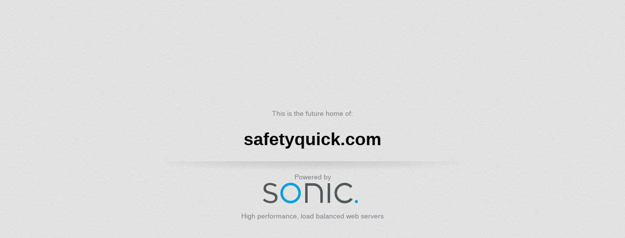

--- FILE ---
content_type: text/html
request_url: http://safetyquick.com/
body_size: 1267
content:
<html>
<head>
<meta http-equiv="Content-Type" content="text/html; charset=windows-1252">
<title>New Home Page for safetyquick.com</title>
<style type="text/css">
body {
	background-image: url(http://www.sonic.net/images/noise-tile.gif);
	font: 13px Arial,"Helvetica Neue",Helvetica,sans-serif;
	min-height: 400px;
}


#container {
	position: fixed;
	top: 50%;
	left: 50%;
	margin: -150px 0 0 -300px;
	height: 200px;
	width: 600px;
	text-align: center;
}

* html #container { position:absolute }

a img {
	border: 0;
}
h1 {
	font-size: 36px;
}

a#logo {
	background: url(https://assets.sonic.net/logos/img/sonic.net/dark.png) no-repeat;
	background-size: contain;
	display: block;
	height: 50px;
	width: 193px;
	text-align: left;
	color: #7e8083;
	text-decoration: none;
	padding-left: 10px;
	margin: auto;
}
p {
	font-size: 14px;
	color: #7e8083;
}
#sonic {
	background: url(edge.png) no-repeat top center;
	padding-top: 24px;
	text-align: center;
}
</style>
</head>
<body>

<div id="container">
<p>This is the future home of:</p>
<h1>safetyquick.com</h1>
<div id="sonic">
<p style="margin: 0;">Powered by</p>
<a href="http://www.sonic.net/sales/hosting/" id="logo">
</a>
<p>High performance, load balanced web servers</p>
	</div>
</div>


</body>
</html>